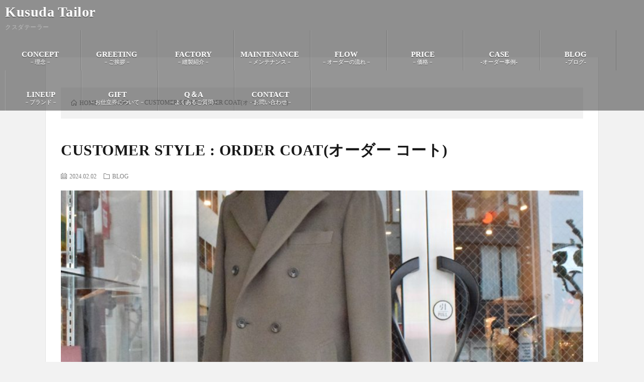

--- FILE ---
content_type: text/html; charset=UTF-8
request_url: https://kusuda-tailor.jp/post-11048/
body_size: 41068
content:
<!DOCTYPE html>
<html lang="ja" prefix="og: http://ogp.me/ns#">
<head prefix="og: https://ogp.me/ns# fb: https://ogp.me/ns/fb# article: http://ogp.me/ns/article#">
<meta charset="UTF-8">
<title>CUSTOMER STYLE : ORDER COAT(オーダー コート) │ Kusuda Tailor</title>
<meta name='robots' content='max-image-preview:large' />
<link rel='dns-prefetch' href='//webfonts.sakura.ne.jp' />
<link rel='dns-prefetch' href='//ajax.googleapis.com' />
<link rel="alternate" title="oEmbed (JSON)" type="application/json+oembed" href="https://kusuda-tailor.jp/wp-json/oembed/1.0/embed?url=https%3A%2F%2Fkusuda-tailor.jp%2Fpost-11048%2F" />
<link rel="alternate" title="oEmbed (XML)" type="text/xml+oembed" href="https://kusuda-tailor.jp/wp-json/oembed/1.0/embed?url=https%3A%2F%2Fkusuda-tailor.jp%2Fpost-11048%2F&#038;format=xml" />
<style id='wp-img-auto-sizes-contain-inline-css' type='text/css'>
img:is([sizes=auto i],[sizes^="auto," i]){contain-intrinsic-size:3000px 1500px}
/*# sourceURL=wp-img-auto-sizes-contain-inline-css */
</style>
<style id='wp-block-library-inline-css' type='text/css'>
:root{--wp-block-synced-color:#7a00df;--wp-block-synced-color--rgb:122,0,223;--wp-bound-block-color:var(--wp-block-synced-color);--wp-editor-canvas-background:#ddd;--wp-admin-theme-color:#007cba;--wp-admin-theme-color--rgb:0,124,186;--wp-admin-theme-color-darker-10:#006ba1;--wp-admin-theme-color-darker-10--rgb:0,107,160.5;--wp-admin-theme-color-darker-20:#005a87;--wp-admin-theme-color-darker-20--rgb:0,90,135;--wp-admin-border-width-focus:2px}@media (min-resolution:192dpi){:root{--wp-admin-border-width-focus:1.5px}}.wp-element-button{cursor:pointer}:root .has-very-light-gray-background-color{background-color:#eee}:root .has-very-dark-gray-background-color{background-color:#313131}:root .has-very-light-gray-color{color:#eee}:root .has-very-dark-gray-color{color:#313131}:root .has-vivid-green-cyan-to-vivid-cyan-blue-gradient-background{background:linear-gradient(135deg,#00d084,#0693e3)}:root .has-purple-crush-gradient-background{background:linear-gradient(135deg,#34e2e4,#4721fb 50%,#ab1dfe)}:root .has-hazy-dawn-gradient-background{background:linear-gradient(135deg,#faaca8,#dad0ec)}:root .has-subdued-olive-gradient-background{background:linear-gradient(135deg,#fafae1,#67a671)}:root .has-atomic-cream-gradient-background{background:linear-gradient(135deg,#fdd79a,#004a59)}:root .has-nightshade-gradient-background{background:linear-gradient(135deg,#330968,#31cdcf)}:root .has-midnight-gradient-background{background:linear-gradient(135deg,#020381,#2874fc)}:root{--wp--preset--font-size--normal:16px;--wp--preset--font-size--huge:42px}.has-regular-font-size{font-size:1em}.has-larger-font-size{font-size:2.625em}.has-normal-font-size{font-size:var(--wp--preset--font-size--normal)}.has-huge-font-size{font-size:var(--wp--preset--font-size--huge)}.has-text-align-center{text-align:center}.has-text-align-left{text-align:left}.has-text-align-right{text-align:right}.has-fit-text{white-space:nowrap!important}#end-resizable-editor-section{display:none}.aligncenter{clear:both}.items-justified-left{justify-content:flex-start}.items-justified-center{justify-content:center}.items-justified-right{justify-content:flex-end}.items-justified-space-between{justify-content:space-between}.screen-reader-text{border:0;clip-path:inset(50%);height:1px;margin:-1px;overflow:hidden;padding:0;position:absolute;width:1px;word-wrap:normal!important}.screen-reader-text:focus{background-color:#ddd;clip-path:none;color:#444;display:block;font-size:1em;height:auto;left:5px;line-height:normal;padding:15px 23px 14px;text-decoration:none;top:5px;width:auto;z-index:100000}html :where(.has-border-color){border-style:solid}html :where([style*=border-top-color]){border-top-style:solid}html :where([style*=border-right-color]){border-right-style:solid}html :where([style*=border-bottom-color]){border-bottom-style:solid}html :where([style*=border-left-color]){border-left-style:solid}html :where([style*=border-width]){border-style:solid}html :where([style*=border-top-width]){border-top-style:solid}html :where([style*=border-right-width]){border-right-style:solid}html :where([style*=border-bottom-width]){border-bottom-style:solid}html :where([style*=border-left-width]){border-left-style:solid}html :where(img[class*=wp-image-]){height:auto;max-width:100%}:where(figure){margin:0 0 1em}html :where(.is-position-sticky){--wp-admin--admin-bar--position-offset:var(--wp-admin--admin-bar--height,0px)}@media screen and (max-width:600px){html :where(.is-position-sticky){--wp-admin--admin-bar--position-offset:0px}}

/*# sourceURL=wp-block-library-inline-css */
</style><style id='global-styles-inline-css' type='text/css'>
:root{--wp--preset--aspect-ratio--square: 1;--wp--preset--aspect-ratio--4-3: 4/3;--wp--preset--aspect-ratio--3-4: 3/4;--wp--preset--aspect-ratio--3-2: 3/2;--wp--preset--aspect-ratio--2-3: 2/3;--wp--preset--aspect-ratio--16-9: 16/9;--wp--preset--aspect-ratio--9-16: 9/16;--wp--preset--color--black: #000000;--wp--preset--color--cyan-bluish-gray: #abb8c3;--wp--preset--color--white: #ffffff;--wp--preset--color--pale-pink: #f78da7;--wp--preset--color--vivid-red: #cf2e2e;--wp--preset--color--luminous-vivid-orange: #ff6900;--wp--preset--color--luminous-vivid-amber: #fcb900;--wp--preset--color--light-green-cyan: #7bdcb5;--wp--preset--color--vivid-green-cyan: #00d084;--wp--preset--color--pale-cyan-blue: #8ed1fc;--wp--preset--color--vivid-cyan-blue: #0693e3;--wp--preset--color--vivid-purple: #9b51e0;--wp--preset--gradient--vivid-cyan-blue-to-vivid-purple: linear-gradient(135deg,rgb(6,147,227) 0%,rgb(155,81,224) 100%);--wp--preset--gradient--light-green-cyan-to-vivid-green-cyan: linear-gradient(135deg,rgb(122,220,180) 0%,rgb(0,208,130) 100%);--wp--preset--gradient--luminous-vivid-amber-to-luminous-vivid-orange: linear-gradient(135deg,rgb(252,185,0) 0%,rgb(255,105,0) 100%);--wp--preset--gradient--luminous-vivid-orange-to-vivid-red: linear-gradient(135deg,rgb(255,105,0) 0%,rgb(207,46,46) 100%);--wp--preset--gradient--very-light-gray-to-cyan-bluish-gray: linear-gradient(135deg,rgb(238,238,238) 0%,rgb(169,184,195) 100%);--wp--preset--gradient--cool-to-warm-spectrum: linear-gradient(135deg,rgb(74,234,220) 0%,rgb(151,120,209) 20%,rgb(207,42,186) 40%,rgb(238,44,130) 60%,rgb(251,105,98) 80%,rgb(254,248,76) 100%);--wp--preset--gradient--blush-light-purple: linear-gradient(135deg,rgb(255,206,236) 0%,rgb(152,150,240) 100%);--wp--preset--gradient--blush-bordeaux: linear-gradient(135deg,rgb(254,205,165) 0%,rgb(254,45,45) 50%,rgb(107,0,62) 100%);--wp--preset--gradient--luminous-dusk: linear-gradient(135deg,rgb(255,203,112) 0%,rgb(199,81,192) 50%,rgb(65,88,208) 100%);--wp--preset--gradient--pale-ocean: linear-gradient(135deg,rgb(255,245,203) 0%,rgb(182,227,212) 50%,rgb(51,167,181) 100%);--wp--preset--gradient--electric-grass: linear-gradient(135deg,rgb(202,248,128) 0%,rgb(113,206,126) 100%);--wp--preset--gradient--midnight: linear-gradient(135deg,rgb(2,3,129) 0%,rgb(40,116,252) 100%);--wp--preset--font-size--small: 13px;--wp--preset--font-size--medium: 20px;--wp--preset--font-size--large: 36px;--wp--preset--font-size--x-large: 42px;--wp--preset--spacing--20: 0.44rem;--wp--preset--spacing--30: 0.67rem;--wp--preset--spacing--40: 1rem;--wp--preset--spacing--50: 1.5rem;--wp--preset--spacing--60: 2.25rem;--wp--preset--spacing--70: 3.38rem;--wp--preset--spacing--80: 5.06rem;--wp--preset--shadow--natural: 6px 6px 9px rgba(0, 0, 0, 0.2);--wp--preset--shadow--deep: 12px 12px 50px rgba(0, 0, 0, 0.4);--wp--preset--shadow--sharp: 6px 6px 0px rgba(0, 0, 0, 0.2);--wp--preset--shadow--outlined: 6px 6px 0px -3px rgb(255, 255, 255), 6px 6px rgb(0, 0, 0);--wp--preset--shadow--crisp: 6px 6px 0px rgb(0, 0, 0);}:where(.is-layout-flex){gap: 0.5em;}:where(.is-layout-grid){gap: 0.5em;}body .is-layout-flex{display: flex;}.is-layout-flex{flex-wrap: wrap;align-items: center;}.is-layout-flex > :is(*, div){margin: 0;}body .is-layout-grid{display: grid;}.is-layout-grid > :is(*, div){margin: 0;}:where(.wp-block-columns.is-layout-flex){gap: 2em;}:where(.wp-block-columns.is-layout-grid){gap: 2em;}:where(.wp-block-post-template.is-layout-flex){gap: 1.25em;}:where(.wp-block-post-template.is-layout-grid){gap: 1.25em;}.has-black-color{color: var(--wp--preset--color--black) !important;}.has-cyan-bluish-gray-color{color: var(--wp--preset--color--cyan-bluish-gray) !important;}.has-white-color{color: var(--wp--preset--color--white) !important;}.has-pale-pink-color{color: var(--wp--preset--color--pale-pink) !important;}.has-vivid-red-color{color: var(--wp--preset--color--vivid-red) !important;}.has-luminous-vivid-orange-color{color: var(--wp--preset--color--luminous-vivid-orange) !important;}.has-luminous-vivid-amber-color{color: var(--wp--preset--color--luminous-vivid-amber) !important;}.has-light-green-cyan-color{color: var(--wp--preset--color--light-green-cyan) !important;}.has-vivid-green-cyan-color{color: var(--wp--preset--color--vivid-green-cyan) !important;}.has-pale-cyan-blue-color{color: var(--wp--preset--color--pale-cyan-blue) !important;}.has-vivid-cyan-blue-color{color: var(--wp--preset--color--vivid-cyan-blue) !important;}.has-vivid-purple-color{color: var(--wp--preset--color--vivid-purple) !important;}.has-black-background-color{background-color: var(--wp--preset--color--black) !important;}.has-cyan-bluish-gray-background-color{background-color: var(--wp--preset--color--cyan-bluish-gray) !important;}.has-white-background-color{background-color: var(--wp--preset--color--white) !important;}.has-pale-pink-background-color{background-color: var(--wp--preset--color--pale-pink) !important;}.has-vivid-red-background-color{background-color: var(--wp--preset--color--vivid-red) !important;}.has-luminous-vivid-orange-background-color{background-color: var(--wp--preset--color--luminous-vivid-orange) !important;}.has-luminous-vivid-amber-background-color{background-color: var(--wp--preset--color--luminous-vivid-amber) !important;}.has-light-green-cyan-background-color{background-color: var(--wp--preset--color--light-green-cyan) !important;}.has-vivid-green-cyan-background-color{background-color: var(--wp--preset--color--vivid-green-cyan) !important;}.has-pale-cyan-blue-background-color{background-color: var(--wp--preset--color--pale-cyan-blue) !important;}.has-vivid-cyan-blue-background-color{background-color: var(--wp--preset--color--vivid-cyan-blue) !important;}.has-vivid-purple-background-color{background-color: var(--wp--preset--color--vivid-purple) !important;}.has-black-border-color{border-color: var(--wp--preset--color--black) !important;}.has-cyan-bluish-gray-border-color{border-color: var(--wp--preset--color--cyan-bluish-gray) !important;}.has-white-border-color{border-color: var(--wp--preset--color--white) !important;}.has-pale-pink-border-color{border-color: var(--wp--preset--color--pale-pink) !important;}.has-vivid-red-border-color{border-color: var(--wp--preset--color--vivid-red) !important;}.has-luminous-vivid-orange-border-color{border-color: var(--wp--preset--color--luminous-vivid-orange) !important;}.has-luminous-vivid-amber-border-color{border-color: var(--wp--preset--color--luminous-vivid-amber) !important;}.has-light-green-cyan-border-color{border-color: var(--wp--preset--color--light-green-cyan) !important;}.has-vivid-green-cyan-border-color{border-color: var(--wp--preset--color--vivid-green-cyan) !important;}.has-pale-cyan-blue-border-color{border-color: var(--wp--preset--color--pale-cyan-blue) !important;}.has-vivid-cyan-blue-border-color{border-color: var(--wp--preset--color--vivid-cyan-blue) !important;}.has-vivid-purple-border-color{border-color: var(--wp--preset--color--vivid-purple) !important;}.has-vivid-cyan-blue-to-vivid-purple-gradient-background{background: var(--wp--preset--gradient--vivid-cyan-blue-to-vivid-purple) !important;}.has-light-green-cyan-to-vivid-green-cyan-gradient-background{background: var(--wp--preset--gradient--light-green-cyan-to-vivid-green-cyan) !important;}.has-luminous-vivid-amber-to-luminous-vivid-orange-gradient-background{background: var(--wp--preset--gradient--luminous-vivid-amber-to-luminous-vivid-orange) !important;}.has-luminous-vivid-orange-to-vivid-red-gradient-background{background: var(--wp--preset--gradient--luminous-vivid-orange-to-vivid-red) !important;}.has-very-light-gray-to-cyan-bluish-gray-gradient-background{background: var(--wp--preset--gradient--very-light-gray-to-cyan-bluish-gray) !important;}.has-cool-to-warm-spectrum-gradient-background{background: var(--wp--preset--gradient--cool-to-warm-spectrum) !important;}.has-blush-light-purple-gradient-background{background: var(--wp--preset--gradient--blush-light-purple) !important;}.has-blush-bordeaux-gradient-background{background: var(--wp--preset--gradient--blush-bordeaux) !important;}.has-luminous-dusk-gradient-background{background: var(--wp--preset--gradient--luminous-dusk) !important;}.has-pale-ocean-gradient-background{background: var(--wp--preset--gradient--pale-ocean) !important;}.has-electric-grass-gradient-background{background: var(--wp--preset--gradient--electric-grass) !important;}.has-midnight-gradient-background{background: var(--wp--preset--gradient--midnight) !important;}.has-small-font-size{font-size: var(--wp--preset--font-size--small) !important;}.has-medium-font-size{font-size: var(--wp--preset--font-size--medium) !important;}.has-large-font-size{font-size: var(--wp--preset--font-size--large) !important;}.has-x-large-font-size{font-size: var(--wp--preset--font-size--x-large) !important;}
/*# sourceURL=global-styles-inline-css */
</style>

<style id='classic-theme-styles-inline-css' type='text/css'>
/*! This file is auto-generated */
.wp-block-button__link{color:#fff;background-color:#32373c;border-radius:9999px;box-shadow:none;text-decoration:none;padding:calc(.667em + 2px) calc(1.333em + 2px);font-size:1.125em}.wp-block-file__button{background:#32373c;color:#fff;text-decoration:none}
/*# sourceURL=/wp-includes/css/classic-themes.min.css */
</style>
<link rel='stylesheet' id='contact-form-7-css' href='https://kusuda-tailor.jp/wp/wp-content/plugins/contact-form-7/includes/css/styles.css' type='text/css' media='all' />
<link rel='stylesheet' id='mts_simple_booking_front_css-css' href='https://kusuda-tailor.jp/wp/wp-content/plugins/mts-simple-booking-c/css/mtssb-front.css' type='text/css' media='all' />
<script type="text/javascript" src="https://kusuda-tailor.jp/wp/wp-includes/js/jquery/jquery.min.js" id="jquery-core-js"></script>
<script type="text/javascript" src="https://kusuda-tailor.jp/wp/wp-includes/js/jquery/jquery-migrate.min.js" id="jquery-migrate-js"></script>
<script type="text/javascript" src="//webfonts.sakura.ne.jp/js/sakurav3.js?fadein=0" id="typesquare_std-js"></script>
<script type="text/javascript" src="https://ajax.googleapis.com/ajax/libs/jquery/1.11.1/jquery.min.js" id="jquery.min-js"></script>
<script type="text/javascript" src="https://kusuda-tailor.jp/wp/wp-content/themes/lionblog/fotorama/fotorama.js" id="fotorama.js-js"></script>
<link rel="https://api.w.org/" href="https://kusuda-tailor.jp/wp-json/" /><link rel="alternate" title="JSON" type="application/json" href="https://kusuda-tailor.jp/wp-json/wp/v2/posts/11048" /><link rel="canonical" href="https://kusuda-tailor.jp/post-11048/" />
<link rel="stylesheet" href="https://kusuda-tailor.jp/wp/wp-content/themes/lionblog/style.css">
<link rel="stylesheet" href="https://kusuda-tailor.jp/wp/wp-content/themes/lionblog/css/content.css">
<link rel="stylesheet" href="https://kusuda-tailor.jp/wp/wp-content/themes/lionblog/css/icon.css">
<link rel="stylesheet" href="https://fonts.googleapis.com/css?family=Lato:400,700,900">
<meta http-equiv="X-UA-Compatible" content="IE=edge">
<meta name="viewport" content="width=device-width, initial-scale=1, shrink-to-fit=no">
<link rel="dns-prefetch" href="//www.google.com">
<link rel="dns-prefetch" href="//www.google-analytics.com">
<link rel="dns-prefetch" href="//fonts.googleapis.com">
<link rel="dns-prefetch" href="//fonts.gstatic.com">
<link rel="dns-prefetch" href="//pagead2.googlesyndication.com">
<link rel="dns-prefetch" href="//googleads.g.doubleclick.net">
<link rel="dns-prefetch" href="//www.gstatic.com">
<style>
/*User Custom Color SP*/
.t-color .globalNavi__switch{background-color:;}

/*User Custom Color SP/PC*/
.t-color .dateList__item a:hover,
.t-color .footerNavi__list li a:hover,
.t-color .copyright__link:hover,
.t-color .heading.heading-first:first-letter,
.t-color .heading a:hover,
.t-color .btn__link,
.t-color .widget .tag-cloud-link,
.t-color .comment-respond .submit,
.t-color .comments__list .comment-reply-link,
.t-color .widget a:hover,
.t-color .widget ul li .rsswidget,
.t-color .content a,
.t-color .related__title,
.t-color .ctaPost__btn:hover,
.t-color .prevNext__title{color:;}
.t-color .globalNavi__list,
.t-color .eyecatch__cat a,
.t-color .pagetop,
.t-color .archiveTitle::before,
.t-color .heading.heading-secondary::before,
.t-color .btn__link:hover,
.t-color .widget .tag-cloud-link:hover,
.t-color .comment-respond .submit:hover,
.t-color .comments__list .comment-reply-link:hover,
.t-color .widget::before,
.t-color .widget .calendar_wrap tbody a:hover,
.t-color .comments__list .comment-meta,
.t-color .ctaPost__btn,
.t-color .prevNext__pop{background-color:;}
.t-color .archiveList,
.t-color .heading.heading-widget,
.t-color .btn__link,
.t-color .widget .tag-cloud-link,
.t-color .comment-respond .submit,
.t-color .comments__list .comment-reply-link,
.t-color .content a:hover,
.t-color .ctaPost__btn,
.t-color.t-light .l-hMain::before{border-color:;}
.content h2{color:#191919;}
.content h2:first-letter{
	font-size:3.2rem;
	padding-bottom:5px;
	border-bottom:3px solid;
	color:#63acb7;
}
.content h3{
	padding:20px;
	color:#191919;
	border: 1px solid #E5E5E5;
	border-left: 5px solid #63acb7;
}
</style>
<link rel="icon" href="https://kusuda-tailor.jp/wp/wp-content/uploads/2019/08/cropped-KT-HPBK-32x32.png" sizes="32x32" />
<link rel="icon" href="https://kusuda-tailor.jp/wp/wp-content/uploads/2019/08/cropped-KT-HPBK-192x192.png" sizes="192x192" />
<link rel="apple-touch-icon" href="https://kusuda-tailor.jp/wp/wp-content/uploads/2019/08/cropped-KT-HPBK-180x180.png" />
<meta name="msapplication-TileImage" content="https://kusuda-tailor.jp/wp/wp-content/uploads/2019/08/cropped-KT-HPBK-270x270.png" />
<meta property="og:site_name" content="Kusuda Tailor" />
<meta property="og:type" content="article" />
<meta property="og:title" content="CUSTOMER STYLE : ORDER COAT(オーダー コート)" />
<meta property="og:description" content="CUSTOMER STYLE : ORDER COAT(オーダー コート) &nbsp; ON, OFF兼用で仕立てさせていただきました。 &nbsp; 副資材を全省きで軽量仕立てですので着心地が軽く、柔らかな生地感が生かされたオーダーコー" />
<meta property="og:url" content="https://kusuda-tailor.jp/post-11048/" />
<meta property="og:image" content="https://kusuda-tailor.jp/wp/wp-content/uploads/2024/02/2024.2.1-1-890x500.jpg" />
<meta name="twitter:card" content="summary" />

<script>
  (function(i,s,o,g,r,a,m){i['GoogleAnalyticsObject']=r;i[r]=i[r]||function(){
  (i[r].q=i[r].q||[]).push(arguments)},i[r].l=1*new Date();a=s.createElement(o),
  m=s.getElementsByTagName(o)[0];a.async=1;a.src=g;m.parentNode.insertBefore(a,m)
  })(window,document,'script','https://www.google-analytics.com/analytics.js','ga');

  ga('create', 'UA-147409536-1', 'auto');
  ga('send', 'pageview');
</script>

<link rel="stylesheet" href="https://unpkg.com/leaflet@1.3.1/dist/leaflet.css" integrity="sha512-Rksm5RenBEKSKFjgI3a41vrjkw4EVPlJ3+OiI65vTjIdo9brlAacEuKOiQ5OFh7cOI1bkDwLqdLw3Zg0cRJAAQ==" crossorigin="">
<script src="https://unpkg.com/leaflet@1.3.1/dist/leaflet.js" integrity="sha512-/Nsx9X4HebavoBvEBuyp3I7od5tA0UzAxs+j83KgC8PU0kgB4XiK4Lfe4y4cgBtaRJQEIFCW+oC506aPT2L1zw==" crossorigin=""></script>
<link rel="stylesheet" href="https://kusuda-tailor.jp/wp/wp-content/themes/lionblog/fotorama/fotorama.css" />
<link rel="stylesheet" href="https://kusuda-tailor.jp/wp/wp-content/themes/lionblog/slick/slick.css" />
<link rel="stylesheet" href="https://kusuda-tailor.jp/wp/wp-content/themes/lionblog/slick/slick-theme.css" />
</head>
<body class="t-dark t-color">
 
    
  <!--l-header-->
  <header class="l-header">
     
    <!--l-hMain-->
    <div class="l-hMain">
      <div class="container-top">

		  <div style="width:100%;">
			  
        <div class="siteTitle siteTitle-noneAd">
	              <p class="siteTitle__big u-txtShdw"><a class="siteTitle__link" href="https://kusuda-tailor.jp">Kusuda Tailor</a></p>          <p class="siteTitle__small">クスダテーラー</p>	            </div>
      

	    	<div style="float:left;">
 	        <nav class="globalNavi">
        <input class="globalNavi__toggle" id="globalNavi__toggle" type="checkbox" value="none">
        <label class="globalNavi__switch" for="globalNavi__toggle"></label>
	    <ul class="globalNavi__list u-txtShdw"><li id="menu-item-10" class="menu-item menu-item-type-post_type menu-item-object-page current-post-parent menu-item-10"><a href="https://kusuda-tailor.jp/page-8/"><strong>CONCEPT</strong><span class="menu-item-description">－理念－</span></a></li>
<li id="menu-item-412" class="menu-item menu-item-type-post_type menu-item-object-page menu-item-412"><a href="https://kusuda-tailor.jp/greeting/"><strong>GREETING</strong><span class="menu-item-description">－ご挨拶－</span></a></li>
<li id="menu-item-29" class="menu-item menu-item-type-post_type menu-item-object-page menu-item-29"><a href="https://kusuda-tailor.jp/page-15/"><strong>FACTORY</strong><span class="menu-item-description">－縫製紹介－</span></a></li>
<li id="menu-item-3059" class="menu-item menu-item-type-post_type menu-item-object-page menu-item-3059"><a href="https://kusuda-tailor.jp/page-3049/"><strong>MAINTENANCE</strong><span class="menu-item-description">－メンテナンス－</span></a></li>
<li id="menu-item-27" class="menu-item menu-item-type-post_type menu-item-object-page menu-item-27"><a href="https://kusuda-tailor.jp/page-19/"><strong>FLOW</strong><span class="menu-item-description">－オーダーの流れ－</span></a></li>
<li id="menu-item-748" class="menu-item menu-item-type-post_type menu-item-object-page menu-item-748"><a href="https://kusuda-tailor.jp/page-740/"><strong>PRICE</strong><span class="menu-item-description">－価格－</span></a></li>
<li id="menu-item-7348" class="menu-item menu-item-type-taxonomy menu-item-object-category menu-item-7348"><a href="https://kusuda-tailor.jp/category/case/"><strong>CASE</strong><span class="menu-item-description">-オーダー事例-</span></a></li>
<li id="menu-item-7347" class="menu-item menu-item-type-taxonomy menu-item-object-category current-post-ancestor current-menu-parent current-post-parent menu-item-7347"><a href="https://kusuda-tailor.jp/category/blog/"><strong>BLOG</strong><span class="menu-item-description">-ブログ-</span></a></li>
<li id="menu-item-28" class="menu-item menu-item-type-post_type menu-item-object-page menu-item-28"><a href="https://kusuda-tailor.jp/page-17/"><strong>LINEUP</strong><span class="menu-item-description">－ブランド－</span></a></li>
<li id="menu-item-752" class="menu-item menu-item-type-post_type menu-item-object-page menu-item-752"><a href="https://kusuda-tailor.jp/page-34/"><strong>GIFT</strong><span class="menu-item-description">－お仕立券について－</span></a></li>
<li id="menu-item-199" class="menu-item menu-item-type-post_type menu-item-object-page menu-item-199"><a href="https://kusuda-tailor.jp/page-36/"><strong>Q＆A</strong><span class="menu-item-description">－よくあるご質問－</span></a></li>
<li id="menu-item-31" class="menu-item menu-item-type-post_type menu-item-object-page menu-item-31"><a href="https://kusuda-tailor.jp/page-23/"><strong>CONTACT</strong><span class="menu-item-description">－お問い合わせ－</span></a></li>
</ul>
	            </nav>     
	</div>
	</div>

      </div>
    </div>
    <!-- /l-hMain -->

  </header>
  <!--/l-header-->

  <script type="text/javascript" src="https://kusuda-tailor.jp/wp/wp-content/themes/lionblog/slick/slick.min.js"></script>

  <script type="text/javascript">
    $(function() {
    $('.slick2').slick({
        autoplay: true,
        focusOnSelect: true,
        autoplaySpeed: 2000,
		variableWidth: true,
		arrows: true,
		centerMode: true,

    });
});

  </script>   
  <!-- l-wrapper -->
  <div class="l-wrapper single_margin">
	
    <!-- l-main -->
    <main class="l-main l-main-single
	         l-main-w100    ">
	
	  <div class="breadcrumb" ><div class="container" ><ul class="breadcrumb__list"><li class="breadcrumb__item" itemscope itemtype="http://data-vocabulary.org/Breadcrumb"><a href="https://kusuda-tailor.jp/" itemprop="url"><span class="icon-home" itemprop="title">HOME</span></a></li><li class="breadcrumb__item" itemscope itemtype="http://data-vocabulary.org/Breadcrumb"><a href="https://kusuda-tailor.jp/category/blog/" itemprop="url"><span itemprop="title">BLOG</span></a></li><li class="breadcrumb__item">CUSTOMER STYLE : ORDER COAT(オーダー コート)</li></ul></div></div>      
      <article>
      <!-- heading-dateList -->
      <h1 class="heading heading-primary">CUSTOMER STYLE : ORDER COAT(オーダー コート)</h1>
      
      <ul class="dateList dateList-single">
        <li class="dateList__item icon-calendar">2024.02.02</li>        <li class="dateList__item icon-folder"><a href="https://kusuda-tailor.jp/category/blog/" rel="category tag">BLOG</a></li>
              </ul>
      <!-- /heading-dateList -->


      
	        <!-- アイキャッチ -->
      <div class="eyecatch eyecatch-single">

        		  <img src="https://kusuda-tailor.jp/wp/wp-content/uploads/2024/02/2024.2.1-1-890x500.jpg" alt="CUSTOMER STYLE : ORDER COAT(オーダー コート)" width="890" height="500" >
		  		        
      </div>
      <!-- /アイキャッチ -->
	        
	  

      
      
	        <!-- 記事上シェアボタン -->
        	  <!-- /記事上シェアボタン -->
	  
	        
            
      
	        <section class="content">
	    <p>CUSTOMER STYLE : ORDER COAT(オーダー コート)</p>
<p>&nbsp;</p>
<p>ON, OFF兼用で仕立てさせていただきました。</p>
<p>&nbsp;</p>
<p>副資材を全省きで軽量仕立てですので着心地が軽く、柔らかな生地感が生かされたオーダーコートは</p>
<p>&nbsp;</p>
<p>チェスターコートをベースにポロコートの襟(アルスター)でお客様のお好みで構成しています。</p>
<p>&nbsp;</p>
<p><img fetchpriority="high" decoding="async" class="alignnone size-full wp-image-11045" src="https://kusuda-tailor.jp/wp/wp-content/uploads/2024/02/2024.2.1-2.jpg" alt="" width="1200" height="1000" /></p>
<p>&nbsp;</p>
<p><img decoding="async" class="alignnone size-full wp-image-11047" src="https://kusuda-tailor.jp/wp/wp-content/uploads/2024/02/2024.2.1-4.jpg" alt="" width="1200" height="1000" /></p>
<p>&nbsp;</p>
<p>&nbsp;</p>
<p>&nbsp;</p>
<p>S様、この度もオーダーいただきまして誠にありがとうございます。</p>
<p>&nbsp;</p>
<p><img decoding="async" class="alignnone size-full wp-image-11044" src="https://kusuda-tailor.jp/wp/wp-content/uploads/2024/02/2024.2.1-1.jpg" alt="" width="1200" height="1000" /></p>
<p>&nbsp;</p>
<p>&nbsp;</p>
<p>&nbsp;</p>
<p>最後までご覧いただきましてありがとうございました。</p>
<p>&nbsp;</p>
<p>オーダースーツ ・オーダーシャツ ・オーダーコート ・オーダータキシード</p>
<p><a href="https://kusuda-tailor.jp/"><strong>Kusuda Tailor</strong></a> (<strong><a href="https://kusuda-tailor.jp/">クスダテーラー</a>)</strong> 元町 | 三宮 | 神戸</p>
<p>〒650-0012 兵庫県神戸市中央区北長狭通3丁目7-3　1階</p>
<p>営業時間 : 11:00 ～ 20:00 (定休日 : 毎週火曜日)</p>
<p><span style="font-size: 1.6rem;">元町 (JR, 阪神)駅より徒歩 2分 /</span><span style="font-size: 1.6rem;"> </span><span style="font-size: 1.6rem;">三宮 (JR, 阪神, 阪急)駅より徒歩 7分 /</span><span style="font-size: 1.6rem;"> </span><span style="font-size: 1.6rem;">県庁前 (地下鉄)駅より徒歩 5分</span></p>
<p>&nbsp;</p>
<p><span style="font-size: 1.6rem;">【</span><a style="font-size: 1.6rem; margin-top: 0px;" href="https://kusuda-tailor.jp/page-23/">お問い合わせ</a><span style="font-size: 1.6rem;">】</span></p>
<p>TEL : 078-325-2055</p>
<p>MAIL : info@k-tailor.jp</p>
<p>instagram : <a href="https://www.instagram.com/kusuda_tailor/">@kusuda_tailor</a></p>
<p>&nbsp;</p>
      </section>
	  
      
	        <!-- 記事下シェアボタン -->
        	  <!-- /記事下シェアボタン -->
	        
      
      

	        <!-- 前次記事エリア -->
	  <ul class="prevNext">
        	      <li class="prevNext__item prevNext__item-prev">
            <div class="prevNext__pop">前の記事</div>
	        <a class="prevNext__imgLink" href="https://kusuda-tailor.jp/post-11039/" title="6周年 : 2024年2月1日">
					      <img src="https://kusuda-tailor.jp/wp/wp-content/uploads/2023/10/2023.10.17-1-150x150.jpg" alt="6周年 : 2024年2月1日" width="150" height="150" >
			  		    	        </a>
	        <h3 class="prevNext__title">
	          <a href="https://kusuda-tailor.jp/post-11039/">6周年 : 2024年2月1日</a>
              <span class="icon-calendar">2024.02.01</span>	        </h3>
	      </li>
                	      <li class="prevNext__item prevNext__item-next">
            <div class="prevNext__pop">次の記事</div>
	        <a class="prevNext__imgLink" href="https://kusuda-tailor.jp/post-11060/" title="JACKET 【E. THOMAS (E. トーマス)】">
					      <img src="https://kusuda-tailor.jp/wp/wp-content/uploads/2024/02/2024.2.4-1-150x150.jpg" alt="JACKET 【E. THOMAS (E. トーマス)】" width="150" height="150" >
			  		    	        </a>
	        <h3 class="prevNext__title">
	          <a href="https://kusuda-tailor.jp/post-11060/">JACKET 【E. THOMAS (E. トーマス)】</a>
	          <span class="icon-calendar">2024.02.04</span>	        </h3>
	      </li>
        	  </ul>
      <!-- /前次記事エリア -->
	        
      
	        
            
      

      	        

	  
	        <!-- プロフィール -->
	  <aside class="profile">
	    <div class="profile__imgArea">
	      		  <img src="https://secure.gravatar.com/avatar/4c072e938981c7ae0ee4a29b060de4ebb0007bbad537c73ca7692a80c0985f42?s=96&#038;d=mm&#038;r=g" alt="kusuda-tailor" width="60" height="60" >
		  	        

	      <ul class="profile__list">
	  	    	      </ul>  
	    </div>
	    <div class="profile__contents">
	      <h2 class="profile__name">Author：kusuda-tailor            <span class="btn"><a class="btn__link btn__link-profile" href="https://kusuda-tailor.jp/author/kusuda-tailor/">投稿一覧</a></span>
          </h2>
	      	      <div class="profile__description"></div>
	    </div>
	  </aside>
      <!-- /プロフィール -->
	  	  


	  
	        <!-- 関連記事 -->
	  <aside class="related"><h2 class="heading heading-secondary">関連する記事</h2><ul class="related__list">	      <li class="related__item">
	        <a class="related__imgLink" href="https://kusuda-tailor.jp/post-14323/" title="サイズ調整と差し入れ">
					      <img src="https://kusuda-tailor.jp/wp/wp-content/uploads/2025/10/DSC_0002-150x150.jpg" alt="サイズ調整と差し入れ" width="150" height="150" >
			  		    	        </a>
	        <h3 class="related__title">
	          <a href="https://kusuda-tailor.jp/post-14323/">サイズ調整と差し入れ</a>
              <span class="icon-calendar">2025.10.16</span>	        </h3>
	        <p class="related__contents">目次 1. 神戸 オーダースーツ・シャツ | Kusuda Tailor [クスダ テーラー] 神戸 オーダースーツ・シャツ | Kusuda Tai[…]</p>
	      </li>
	  		      <li class="related__item">
	        <a class="related__imgLink" href="https://kusuda-tailor.jp/post-11524/" title="【ON, OFF兼用】 PARKOUR -2024SS COLLECTION- / パルクール -2024春夏コレクション-">
					      <img src="https://kusuda-tailor.jp/wp/wp-content/uploads/2024/03/2024.3.20-8-150x150.jpg" alt="【ON, OFF兼用】 PARKOUR -2024SS COLLECTION- / パルクール -2024春夏コレクション-" width="150" height="150" >
			  		    	        </a>
	        <h3 class="related__title">
	          <a href="https://kusuda-tailor.jp/post-11524/">【ON, OFF兼用】 PARKOUR -2024SS COLLECTION- / パルクール -2024春夏コレクション-</a>
              <span class="icon-calendar">2024.03.23</span>	        </h3>
	        <p class="related__contents">PARKOUR -2024SS COLLECTION- / パルクール -2024春夏コレクション- &nbsp; ON, OFF兼用のビジネスカジュ[…]</p>
	      </li>
	  		      <li class="related__item">
	        <a class="related__imgLink" href="https://kusuda-tailor.jp/post-1364/" title="納期-お渡し日- のお問い合わせについて">
					      <img src="https://kusuda-tailor.jp/wp/wp-content/uploads/2020/03/2020.3.14-5-150x150.jpg" alt="納期-お渡し日- のお問い合わせについて" width="150" height="150" >
			  		    	        </a>
	        <h3 class="related__title">
	          <a href="https://kusuda-tailor.jp/post-1364/">納期-お渡し日- のお問い合わせについて</a>
              <span class="icon-calendar">2020.03.14</span>	        </h3>
	        <p class="related__contents">連日沢山のご来店を頂きまして誠にありがとうございます。 &nbsp; ご紹介やウインドウショッピングでのご来店が多かった当店ですが &nbsp; 「ホ[…]</p>
	      </li>
	  	</ul></aside>	        <!-- /関連記事 -->
	  	  


	  
	        <!-- コメント -->
              <!-- /コメント -->
	  	  

	  
	        <!-- PVカウンター -->
        	  <!-- /PVカウンター -->
	        </article>
      
      
    </main>
    <!-- /l-main -->

    
	    
    
  </div>
  <!-- /l-wrapper -->

  <!-- schema -->
  <script type="application/ld+json">
  {
  "@context": "http://schema.org",
  "@type": "BlogPosting",
  "mainEntityOfPage":{
	  "@type": "WebPage",
	  "@id": "https://kusuda-tailor.jp/post-11048/"
  },
  "headline": "CUSTOMER STYLE : ORDER COAT(オーダー コート)",
  "image": {
	  "@type": "ImageObject",
	  "url": "https://kusuda-tailor.jp/wp/wp-content/uploads/2024/02/2024.2.1-1-890x500.jpg",
	  "height": "500",
	  "width": "890"
	    },
  "datePublished": "2024-02-02T21:05:01+0900",
  "dateModified": "2024-02-01T17:09:32+0900",
  "author": {
	  "@type": "Person",
	  "name": "kusuda-tailor"
  },
  "publisher": {
	  "@type": "Organization",
	  "name": "Kusuda Tailor",
	  "logo": {
		  "@type": "ImageObject",
		  		    		    "url": "",
		    "width": "",
		    "height":""
		    		  	  }
  },
  "description": "CUSTOMER STYLE : ORDER COAT(オーダー コート) &nbsp; ON, OFF兼用で仕立てさせていただきました。 &nbsp; 副資材を全省きで軽量仕立てですので着心地が軽く、柔らかな生地感が生かされたオーダーコートは &nbsp; チェスターコートをベースにポロコートの襟(アルスター)でお客様のお好みで構成しています。 &nbsp; &nbsp; &nbsp; &nbs [&hellip;]"
  }
  </script>
  <!-- /schema -->

  <!--l-footer-->
  <footer class="l-footer">
    <div class="container">
      <div class="pagetop u-txtShdw"><a class="pagetop__link" href="#top">Back to Top</a></div>

                        <ul class="socialEffect">
		              <li class="socialEffect__icon"><a class="socialEffect__link icon-instagram" href="http://instagram.com/kusuda_tailor"></a></li>
		            </ul>
        
         
      <nav class="footerNavi">
	  	  <ul class="footerNavi__list u-txtShdw"><li id="menu-item-212" class="menu-item menu-item-type-post_type menu-item-object-page current-post-parent menu-item-212"><a href="https://kusuda-tailor.jp/page-8/">CONCEPT (理念)</a></li>
<li id="menu-item-419" class="menu-item menu-item-type-post_type menu-item-object-page menu-item-419"><a href="https://kusuda-tailor.jp/greeting/">GREETING (ご挨拶)</a></li>
<li id="menu-item-211" class="menu-item menu-item-type-post_type menu-item-object-page menu-item-211"><a href="https://kusuda-tailor.jp/page-15/">FACTORY (縫製紹介)</a></li>
<li id="menu-item-744" class="menu-item menu-item-type-post_type menu-item-object-page menu-item-744"><a href="https://kusuda-tailor.jp/page-740/">PRICE (価格)</a></li>
<li id="menu-item-7349" class="menu-item menu-item-type-taxonomy menu-item-object-category menu-item-7349"><a href="https://kusuda-tailor.jp/category/case/">CASE(オーダー事例)</a></li>
<li id="menu-item-7346" class="menu-item menu-item-type-taxonomy menu-item-object-category current-post-ancestor current-menu-parent current-post-parent menu-item-7346"><a href="https://kusuda-tailor.jp/category/blog/">BLOG(ブログ)</a></li>
<li id="menu-item-446" class="menu-item menu-item-type-post_type menu-item-object-page menu-item-446"><a href="https://kusuda-tailor.jp/page-17/">LINEUP (取り扱いブランド)</a></li>
<li id="menu-item-445" class="menu-item menu-item-type-post_type menu-item-object-page menu-item-445"><a href="https://kusuda-tailor.jp/page-34/">GIFT (お仕立券について)</a></li>
<li id="menu-item-209" class="menu-item menu-item-type-post_type menu-item-object-page menu-item-209"><a href="https://kusuda-tailor.jp/page-19/">FLOW (オーダーの流れ)</a></li>
<li id="menu-item-204" class="menu-item menu-item-type-post_type menu-item-object-page menu-item-204"><a href="https://kusuda-tailor.jp/page-36/">Q&#038;A (よくあるご質問)</a></li>
<li id="menu-item-207" class="menu-item menu-item-type-post_type menu-item-object-page menu-item-207"><a href="https://kusuda-tailor.jp/page-23/">CONTACT (お問い合わせ)</a></li>
</ul>	        </nav>

      <div class="copyright">
              © Copyright 2026 <a class="copyright__link" href="https://kusuda-tailor.jp">Kusuda Tailor</a>.
            
	    <span class="copyright__info u-none">
		  Kusuda Tailor by <a class="copyright__link" href="http://fit-jp.com/" target="_blank">FIT-Web Create</a>. Powered by <a class="copyright__link" href="https://wordpress.org/" target="_blank">WordPress</a>.
        </span>
      
      </div>
      

    </div>     
  </footer>
  <!-- /l-footer -->

      <script type="speculationrules">
{"prefetch":[{"source":"document","where":{"and":[{"href_matches":"/*"},{"not":{"href_matches":["/wp/wp-*.php","/wp/wp-admin/*","/wp/wp-content/uploads/*","/wp/wp-content/*","/wp/wp-content/plugins/*","/wp/wp-content/themes/lionblog/*","/*\\?(.+)"]}},{"not":{"selector_matches":"a[rel~=\"nofollow\"]"}},{"not":{"selector_matches":".no-prefetch, .no-prefetch a"}}]},"eagerness":"conservative"}]}
</script>
<script type="text/javascript" src="https://kusuda-tailor.jp/wp/wp-includes/js/dist/hooks.min.js" id="wp-hooks-js"></script>
<script type="text/javascript" src="https://kusuda-tailor.jp/wp/wp-includes/js/dist/i18n.min.js" id="wp-i18n-js"></script>
<script type="text/javascript" id="wp-i18n-js-after">
/* <![CDATA[ */
wp.i18n.setLocaleData( { 'text direction\u0004ltr': [ 'ltr' ] } );
//# sourceURL=wp-i18n-js-after
/* ]]> */
</script>
<script type="text/javascript" src="https://kusuda-tailor.jp/wp/wp-content/plugins/contact-form-7/includes/swv/js/index.js" id="swv-js"></script>
<script type="text/javascript" id="contact-form-7-js-translations">
/* <![CDATA[ */
( function( domain, translations ) {
	var localeData = translations.locale_data[ domain ] || translations.locale_data.messages;
	localeData[""].domain = domain;
	wp.i18n.setLocaleData( localeData, domain );
} )( "contact-form-7", {"translation-revision-date":"2025-11-30 08:12:23+0000","generator":"GlotPress\/4.0.3","domain":"messages","locale_data":{"messages":{"":{"domain":"messages","plural-forms":"nplurals=1; plural=0;","lang":"ja_JP"},"This contact form is placed in the wrong place.":["\u3053\u306e\u30b3\u30f3\u30bf\u30af\u30c8\u30d5\u30a9\u30fc\u30e0\u306f\u9593\u9055\u3063\u305f\u4f4d\u7f6e\u306b\u7f6e\u304b\u308c\u3066\u3044\u307e\u3059\u3002"],"Error:":["\u30a8\u30e9\u30fc:"]}},"comment":{"reference":"includes\/js\/index.js"}} );
//# sourceURL=contact-form-7-js-translations
/* ]]> */
</script>
<script type="text/javascript" id="contact-form-7-js-before">
/* <![CDATA[ */
var wpcf7 = {
    "api": {
        "root": "https:\/\/kusuda-tailor.jp\/wp-json\/",
        "namespace": "contact-form-7\/v1"
    }
};
//# sourceURL=contact-form-7-js-before
/* ]]> */
</script>
<script type="text/javascript" src="https://kusuda-tailor.jp/wp/wp-content/plugins/contact-form-7/includes/js/index.js" id="contact-form-7-js"></script>
<script>Array.prototype.forEach.call(document.getElementsByClassName("css-async"), function(e){e.rel = "stylesheet"});</script>
  

</body>
</html>